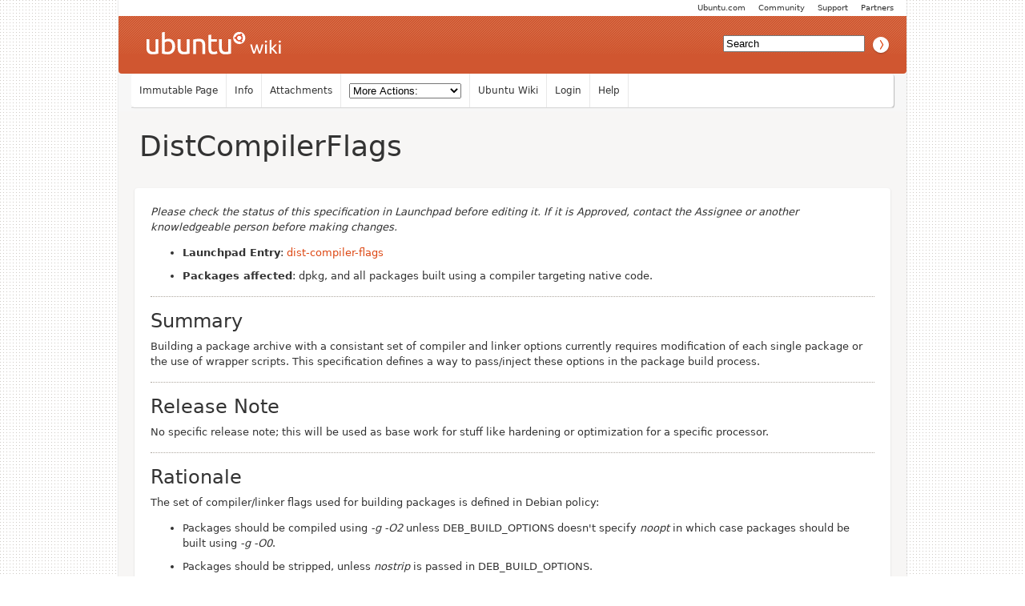

--- FILE ---
content_type: text/html; charset=utf-8
request_url: https://wiki.ubuntu.com/DistCompilerFlags
body_size: 6094
content:
<!DOCTYPE HTML PUBLIC "-//W3C//DTD HTML 4.01//EN" "http://www.w3.org/TR/html4/strict.dtd">
<html>
<head>
<meta http-equiv="Content-Type" content="text/html;charset=utf-8">
<meta name="robots" content="index,nofollow">

<title>DistCompilerFlags - Ubuntu Wiki</title>
<script type="text/javascript" src="/moin_static198/common/js/common.js"></script>

<script type="text/javascript">
<!--
var search_hint = "Search";
//-->
</script>


<link rel="stylesheet" type="text/css" charset="utf-8" media="all" href="/moin_static198/light/css/common.css">
<link rel="stylesheet" type="text/css" charset="utf-8" media="screen" href="/moin_static198/light/css/screen.css">
<link rel="stylesheet" type="text/css" charset="utf-8" media="print" href="/moin_static198/light/css/print.css">
<link rel="stylesheet" type="text/css" charset="utf-8" media="projection" href="/moin_static198/light/css/projection.css">

<!-- css only for MS IE6/IE7 browsers -->
<!--[if lt IE 8]>
   <link rel="stylesheet" type="text/css" charset="utf-8" media="all" href="/moin_static198/light/css/msie.css">
<![endif]-->


<link rel="alternate" title="Ubuntu Wiki: DistCompilerFlags" href="/DistCompilerFlags?diffs=1&amp;show_att=1&amp;action=rss_rc&amp;unique=0&amp;page=DistCompilerFlags&amp;ddiffs=1" type="application/rss+xml">


<link rel="Start" href="/Home">
<link rel="Alternate" title="Wiki Markup" href="/DistCompilerFlags?action=raw">
<link rel="Alternate" media="print" title="Print View" href="/DistCompilerFlags?action=print">
<link rel="Search" href="/FindPage">
<link rel="Index" href="/TitleIndex">
<link rel="Glossary" href="/WordIndex">
<link rel="Help" href="/HelpOnFormatting">
</head>

<body  lang="en" dir="ltr">

<!-- BEGIN HEADER -->
<div id="wrapper" class="hfeed">
<div id="header">
    <ul id="mothership">
        <li> <a href="http://www.ubuntu.com/partners">Partners</a> </li>
        <li> <a href="http://www.ubuntu.com/support">Support</a> </li>
        <li> <a href="http://www.ubuntu.com/community">Community</a> </li>
        <li> <a href="http://www.ubuntu.com">Ubuntu.com</a> </li>
    </ul>

    <div id="orangeHeader">
        <h1> <a href="/" title="Ubuntu Wiki"><span>Ubuntu Wiki</span></a> </h1>
            <div id="search-box">

<form id="searchform" method="get" action="/DistCompilerFlags">
<div>
<input type="hidden" name="action" value="fullsearch">
<input type="hidden" name="context" value="180">
<label for="searchinput">Search:</label>
<input id="searchinput" type="text" name="value" value="" size="20"
    onfocus="searchFocus(this)" onblur="searchBlur(this)"
    onkeyup="searchChange(this)" onchange="searchChange(this)" alt="Search">
<input id="titlesearch" name="titlesearch" type="submit"
    value="Titles" alt="Search Titles">
<input id="fullsearch" name="fullsearch" type="submit"
    value="Text" alt="Search Full Text">
</div>
</form>
<script type="text/javascript">
<!--// Initialize search form
var f = document.getElementById('searchform');
f.getElementsByTagName('label')[0].style.display = 'none';
var e = document.getElementById('searchinput');
searchChange(e);
searchBlur(e);
//-->
</script>


            </div>
    </div>

</div>
    <div id="wikinav"> 
<ul class="editbar"><li><span class="disabled">Immutable Page</span></li><li><a class="nbinfo" href="/DistCompilerFlags?action=info" rel="nofollow">Info</a></li><li><a class="nbattachments" href="/DistCompilerFlags?action=AttachFile" rel="nofollow">Attachments</a></li><li>
<form class="actionsmenu" method="GET" action="/DistCompilerFlags">
<div>
    <label>More Actions:</label>
    <select name="action"
        onchange="if ((this.selectedIndex != 0) &&
                      (this.options[this.selectedIndex].disabled == false)) {
                this.form.submit();
            }
            this.selectedIndex = 0;">
        <option value="raw">Raw Text</option>
<option value="print">Print View</option>
<option value="RenderAsDocbook">Render as Docbook</option>
<option value="refresh">Delete Cache</option>
<option value="show" disabled class="disabled">------------------------</option>
<option value="SpellCheck">Check Spelling</option>
<option value="LikePages">Like Pages</option>
<option value="LocalSiteMap">Local Site Map</option>
<option value="show" disabled class="disabled">------------------------</option>
<option value="RenamePage" disabled class="disabled">Rename Page</option>
<option value="CopyPage">Copy Page</option>
<option value="DeletePage" disabled class="disabled">Delete Page</option>
<option value="show" disabled class="disabled">------------------------</option>
<option value="show" disabled class="disabled">Subscribe User</option>
<option value="show" disabled class="disabled">------------------------</option>
<option value="show" disabled class="disabled">Remove Spam</option>
<option value="show" disabled class="disabled">Revert to this revision</option>
<option value="PackagePages">Package Pages</option>
<option value="SyncPages">Sync Pages</option>
<option value="show" disabled class="disabled">------------------------</option>
<option value="Load">Load</option>
<option value="Save">Save</option>
<option value="SlideShow">SlideShow</option>
    </select>
    <input type="submit" value="Do">
    
</div>
<script type="text/javascript">
<!--// Init menu
actionsMenuInit('More Actions:');
//-->
</script>
</form>
</li></ul>

<ul id="username">
<li><a href="/Home">Ubuntu Wiki</a></li>
<li><a href="?action=login">Login</a></li>
<li><a href="/HelpContents">Help</a></li>
</ul>

        <hr class="clearBoth" />
    </div>
    
	<div id="main"> 
		<div id="container">
			<div id="content">
		<h2 class="entry-title"> 
<span><a href="/DistCompilerFlags">DistCompilerFlags</a></span>
</h2>
	<div class="hentry post">
               

<div id="page" lang="en" dir="ltr">

<!-- END HEADER --><div dir="ltr" id="content" lang="en"><span class="anchor" id="top"></span>
<span class="anchor" id="line-1"></span><p class="line867"><em>Please check the status of this specification in Launchpad before editing it.  If it is Approved, contact the Assignee or another knowledgeable person before making changes.</em> <span class="anchor" id="line-2"></span><span class="anchor" id="line-3"></span><ul><li><p class="line891"><strong>Launchpad Entry</strong>: <a class="interwiki" href="https://blueprints.launchpad.net/ubuntu/+spec/dist-compiler-flags" title="UbuntuSpec">dist-compiler-flags</a> <span class="anchor" id="line-4"></span></li><li><p class="line891"><strong>Packages affected</strong>: dpkg, and all packages built using a compiler targeting native code. <span class="anchor" id="line-5"></span><span class="anchor" id="line-6"></span></li></ul><p class="line867">
<h2 id="Summary">Summary</h2>
<span class="anchor" id="line-7"></span><span class="anchor" id="line-8"></span><p class="line874">Building a package archive with a consistant set of compiler and linker options currently requires modification of each single package or the use of wrapper scripts. This specification defines a way to pass/inject these options in the package build process. <span class="anchor" id="line-9"></span><span class="anchor" id="line-10"></span><p class="line867">
<h2 id="Release_Note">Release Note</h2>
<span class="anchor" id="line-11"></span><span class="anchor" id="line-12"></span><p class="line874">No specific release note; this will be used as base work for stuff like hardening or optimization for a specific processor. <span class="anchor" id="line-13"></span><span class="anchor" id="line-14"></span><p class="line867">
<h2 id="Rationale">Rationale</h2>
<span class="anchor" id="line-15"></span><span class="anchor" id="line-16"></span><p class="line874">The set of compiler/linker flags used for building packages is defined in Debian policy: <span class="anchor" id="line-17"></span><span class="anchor" id="line-18"></span><ul><li><p class="line862">Packages should be compiled using <em>-g -O2</em> unless DEB_BUILD_OPTIONS doesn't specify <em>noopt</em> in which case packages should be built using <em>-g -O0</em>. <span class="anchor" id="line-19"></span></li><li><p class="line862">Packages should be stripped, unless <em>nostrip</em> is passed in DEB_BUILD_OPTIONS. <span class="anchor" id="line-20"></span><span class="anchor" id="line-21"></span></li></ul><p class="line874">Currently two approaches are used to build the archive with modified options: <span class="anchor" id="line-22"></span><span class="anchor" id="line-23"></span><ul><li>Changing the compiler specs to modify the default options (either by patching the compiler or by adding custom spec files). <span class="anchor" id="line-24"></span></li><li>Using scripts which wrap the invocations of the compiler and the linker. <span class="anchor" id="line-25"></span><span class="anchor" id="line-26"></span></li></ul><p class="line874">Changing the behaviour at this level has a few disadvantages: <span class="anchor" id="line-27"></span><span class="anchor" id="line-28"></span><ul><li>The default behaviour of the development tools is changed unconditinally for all uses of the tools (not just package building. -fstack-protector), or for the most use cases (i.e. let build-essential depend on a package providing wrapper scripts or spec files). <span class="anchor" id="line-29"></span></li><li>Packages can hardly work around problems in the development tools (for example lowering the optimization level, overriding a default optimization level). <span class="anchor" id="line-30"></span></li><li>It is errorprone to combine more than one wrapper package. <span class="anchor" id="line-31"></span></li><li>The injected/changed options do not show up in the build log (in the case of spec files), or require extra output (in the case of wrapper scripts). <span class="anchor" id="line-32"></span><span class="anchor" id="line-33"></span></li></ul><p class="line874">The injection of compiler/linker options should be done in the basic package build tool (dpkg-buildpackage); the debian/rules file should handle passing/overriding the options to the upstream build system. <span class="anchor" id="line-34"></span><span class="anchor" id="line-35"></span><p class="line862">Similiar implementations do exist for rpm (Fedora, <a class="nonexistent" href="/OpenSuse">OpenSuse</a>) and the Gentoo build system. <span class="anchor" id="line-36"></span><span class="anchor" id="line-37"></span><p class="line867">
<h2 id="Use_Cases">Use Cases</h2>
<span class="anchor" id="line-38"></span><span class="anchor" id="line-39"></span><ul><li>Optimize a distribution to build for a spcific processor (as currently done with pentium-builder) <span class="anchor" id="line-40"></span></li><li>Build a distribution with a common set of security/hardening options. <span class="anchor" id="line-41"></span></li><li>Test build a set of packages using a set of non-standard set of compiler/linker options. <span class="anchor" id="line-42"></span><span class="anchor" id="line-43"></span></li></ul><p class="line867">
<h2 id="Assumptions">Assumptions</h2>
<span class="anchor" id="line-44"></span><span class="anchor" id="line-45"></span><p class="line867">
<h2 id="Design">Design</h2>
<span class="anchor" id="line-46"></span><span class="anchor" id="line-47"></span><p class="line874">We define a set of macros which are passed from dpkg-buildpackage to the debian build system (debian/rules). The injected flags are collected and passed to the upstream build system in the environment. If any of these flags are already set they are passed unmodified to the debian build system. <span class="anchor" id="line-48"></span><span class="anchor" id="line-49"></span><ul><li><p class="line891"><strong>CFLAGS</strong>: Optimization options which are passed to the debian build system and can/should be overriden by the package build if needed (default value: <em>-g -O2</em>, or <em>-g -O0</em> if <em>noopt</em> is specified. Overriding options can be used to explicitly set a higher optimization level, or work around compiler bugs, which only can be seen with some optimization levels (the last opt level &quot;wins&quot;).  <span class="anchor" id="line-50"></span></li><li><p class="line891"><strong>CFLAGS_APPEND</strong>: Optimization options appended to the compiler flags, which must not be overwritten by the package (mostly used to for test builds). Default value: empty. <span class="anchor" id="line-51"></span></li><li><p class="line891"><strong>CPPFLAGS</strong>: Preprocessor flags which are passed to the debian build system and can/should be overriden by the package build if needed (default: empty). This macro is seldom used (most build systems just use <strong>CFLAGS</strong> instead of <strong>CPPFLAGS</strong>). <span class="anchor" id="line-52"></span></li><li><p class="line891"><strong>CPPFLAGS_APPEND</strong>: Preprocessor flags appended to the preprocessor flags, which must not be overwritten by the package (mostly used to for test builds). Default value: empty. <span class="anchor" id="line-53"></span></li><li><p class="line891"><strong>CXXFLAGS</strong>: Same as <strong>CFLAGS</strong> for C++ sources. <span class="anchor" id="line-54"></span></li><li><p class="line891"><strong>CXXFLAGS_APPEND</strong>: Same as <strong>CFLAGS_APPEND</strong> for C++ sources. <span class="anchor" id="line-55"></span></li><li><p class="line891"><strong>FFLAGS</strong>: Same as <strong>FFLAGS</strong> for Fortran sources. <span class="anchor" id="line-56"></span></li><li><p class="line891"><strong>FFLAGS_APPEND</strong>: Same as <strong>FFLAGS_APPEND</strong> for Fortran sources. <span class="anchor" id="line-57"></span></li><li>Compiler flags for other languages not mentioned above (Extend the specification as needed). <span class="anchor" id="line-58"></span></li><li><p class="line891"><strong>LDFLAGS</strong>: Options passed to the compiler when linking executables or shared objects (if the linker is called directly, then <em>-Wl</em> and <em>,</em> have to be stripped from these options. Default: -Wl,-Bsymbolic-functions. <span class="anchor" id="line-59"></span><span class="anchor" id="line-60"></span></li></ul><p class="line874">dpkg-buildpackage sets these flags to the default values unless the flags are already defined in the environment. <span class="anchor" id="line-61"></span><span class="anchor" id="line-62"></span><p class="line874">TODO: Identify other build systems not using dpkg-buildpackage and adopt these as well (autopkgtst). <span class="anchor" id="line-63"></span><span class="anchor" id="line-64"></span><p class="line874">TODO: Make build systems like cdbs comply with this spec. <span class="anchor" id="line-65"></span><span class="anchor" id="line-66"></span><p class="line867">
<h2 id="Implementation">Implementation</h2>
<span class="anchor" id="line-67"></span><span class="anchor" id="line-68"></span><p class="line874">The implementation itself is trivial, but needs to be done in every source package. <span class="anchor" id="line-69"></span><span class="anchor" id="line-70"></span><p class="line874">TODO: Examples for debian/rules <span class="anchor" id="line-71"></span><span class="anchor" id="line-72"></span><p class="line867"><a href="/LoicMinier">LoicMinier</a>: would be nice to have a transition plan; what happens if the parameters are not set?  Does the package have the responsability to set them properly?  Also, is the package/compiler required to support some specific flags or a specific optimization level like &quot;-g -O2&quot; and what other flags are allowed in these parameters? <span class="anchor" id="line-73"></span><span class="anchor" id="line-74"></span><p class="line867"><a href="/MatthiasKlose">MatthiasKlose</a>: Two options for unset parameters: Either do nothing (like many build systems already do), or set those to the default values recommended by Debian policy. Allowed flags: Every flags which gcc can interpret (other compilers like llvm or icc should be compatible with regard to command line options). <span class="anchor" id="line-75"></span><span class="anchor" id="line-76"></span><p class="line867">
<h2 id="Test.2FDemo_Plan">Test/Demo Plan</h2>
<span class="anchor" id="line-77"></span><span class="anchor" id="line-78"></span><p class="line874">The implementation status of a package can be checked by (automatically) inspecting the debian/rules file for every package which builds architecture dependent packages, or by inspecting the build dependencies of a source package (in the case that a build system supporting the spec is used). <span class="anchor" id="line-79"></span><span class="anchor" id="line-80"></span><p class="line874">The correctness of the implementation can be checked by inspecting the build logs. <span class="anchor" id="line-81"></span><span class="anchor" id="line-82"></span><p class="line867">
<h2 id="Outstanding_Issues">Outstanding Issues</h2>
<span class="anchor" id="line-83"></span><span class="anchor" id="line-84"></span><p class="line874">This should highlight any issues that should be addressed in further specifications, and not problems with the specification itself; since any specification with problems cannot be approved. <span class="anchor" id="line-85"></span><span class="anchor" id="line-86"></span><p class="line867">
<h2 id="BoF_agenda_and_discussion">BoF agenda and discussion</h2>
<span class="anchor" id="line-87"></span><span class="anchor" id="line-88"></span><p class="line874">Discussed at UDS/Boston. <span class="anchor" id="line-89"></span><span class="anchor" id="line-90"></span><p class="line867"><hr /><p class="line874"> <span class="anchor" id="line-91"></span><a href="/CategorySpec">CategorySpec</a> <span class="anchor" id="line-92"></span><span class="anchor" id="bottom"></span></div> <!-- BEGIN FOOTER -->
<div id="pagebottom"></div>
</div>


        <div class="entry-utility"> 
            <span class="cat-links">
<p id="pageinfo" class="info" lang="en" dir="ltr">DistCompilerFlags  (last edited 2008-08-06 16:33:10 by <span title="??? @ localhost[127.0.0.1]">localhost</span>)</p>

</span> 
        </div> 
    </div><!-- .post --> 
 
            </div><!-- #content --> 
        </div><!-- #container --> 
        <div class="clearBoth"></div> 
    </div><!-- #main --> 
</div><!-- #wrapper .hfeed --> 
    
<div id="footer"> 
    <div id="siteinfo">        
        <p> The material on this wiki is available under a free license, see 
	<a href="https://help.ubuntu.com/community/License">Copyright / License</a> for details.
        </p> 
    </div><!-- #siteinfo --> 
</div><!-- #footer  --> 
<script> (function(i,s,o,g,r,a,m){ i['GoogleAnalyticsObject']=r;i[r]=i[r]||function(){(i[r].q=i[r].q||[]).push(arguments)},i[r].l=1*new Date();a=s.createElement(o),m=s.getElementsByTagName(o)[0];a.async=1;a.src=g;m.parentNode.insertBefore(a,m) })(window,document,'script','//www.google-analytics.com/analytics.js','ga'); ga('create', 'UA-1018242-7', 'auto'); ga('send', 'pageview'); </script></body>
</html>



--- FILE ---
content_type: text/css
request_url: https://wiki.ubuntu.com/moin_static198/light/css/screen.css
body_size: 2917
content:
@import url('typography.css');
@import url('general.css');

#wikinav {
    -moz-border-radius: 4px 4px;
    -webkit-border-radius: 4px;
    border-radius: 4px 4px;
    margin: 0 16px 5px;
    background-color: white;
    -moz-box-shadow: 1px 1px 1px #bbb;
    -webkit-box-shadow: 1px 1px 1px #bbb;
    box-shadow: 1px 1px 1px #bbb;
    height: 42px;
}
#wikinav ul {
    display: inline;
    margin-bottom: 0;
    margin-top: 0;
    padding-left: 0;
}

#wikinav li {
    display: block;
    font-size: 12px;
    float: left;
    height: 30px;
    padding: 12px 10px 0;
    margin-bottom: 0;
    border-right: 1px solid #e9e9e9;
    color: #333;
}
#wikinav li a {
    color: #333;
}

#wikinav hr {
    border: 0;
    width: 100%;
    color: #d9d9d9;
    background-color: #d9d9d9;
    margin: 0;
    padding: 0;
}
#wikinav select {
    width: 140px;
    margin-top: 0;
}

/* header / title area */

h2.entry-title {
    font-size: 36px;
    line-height: 40px;
    margin: 24px 0 32px 0;
    padding: 0 6px;
    border:0px;
}

h2.entry-title a {
    text-decoration: none;
    color: #333;
}

#pagebottom {
    clear: both;
}

/* modal message box - should stand out */
#message {
    padding: 8px 16px;
    margin: 8px 0;
    border: 2px #F7F6F5 solid;
    font-size: 14px;
    background-color: white;
    -moz-border-radius: 4px 4px;
    -webkit-border-radius: 4px;
    border-radius: 4px 4px;
    -moz-box-shadow: 1px 1px 1px #bbb;
    -webkit-box-shadow: 1px 1px 1px #bbb;
    box-shadow: 1px 1px 1px #bbb;
}
#message p {
    font-size: 14px;
    font-weight: bold;
    margin: 0;
}
#message p.status {
    font-weight: 400;
}

/* editor page styles */

textarea {
    display: block;
    width: 100%;
    font-size: 100%;
}

/* quick links menu */
#wikinav .quicklinks li ul { 
    font-size:.8em;
    margin-bottom:1.875em;
    line-height:1.875em; 
}

#wikinav .quicklinks li ul li{
    display: block;
    border: 1px solid #F58539;
    background-color: #fff;
    padding: 3px;
}
#wikinav .quicklinks li ul li.current {
    background-color: #efefef;
}
#wikinav .quicklinks li ul li a {
    color: #4A2811;
    text-decoration: none;
    border-bottom-style: none;
    margin-right: 0;
}

#wikinav .quicklinks li ul li:hover {
    background-color: #f5d4bf;
}

#wikinav .quicklinks li ul li.current:hover {
    background-color: #efefef;
}

#wikinav .quicklinks li ul li:hover a {
    color: #000;
}

#wikinav .quicklinks li {
    display: inline;
    position: relative;
}

#wikinav .quicklinks li a {
    margin-right: 10px;
}
#wikinav .quicklinks li ul {
    display: none;
    position: absolute;
    top: 1em;
    left: 0;
    max-height: 400px;
    overflow: auto;
    margin-right: 15px;
}

#wikinav .quicklinks:hover li ul {
    display: block;
}

#wikinav .quicklinks li.wikilink {
    display: none;
}

#content ul li p {
	margin-bottom:0px;
}

#content ul li {
	margin-bottom:10px;
}


#content td {
    padding: 0 8px;
    border: 1px dotted #AEA79F;
}

#content td p {
    margin-bottom: 4px;
}
